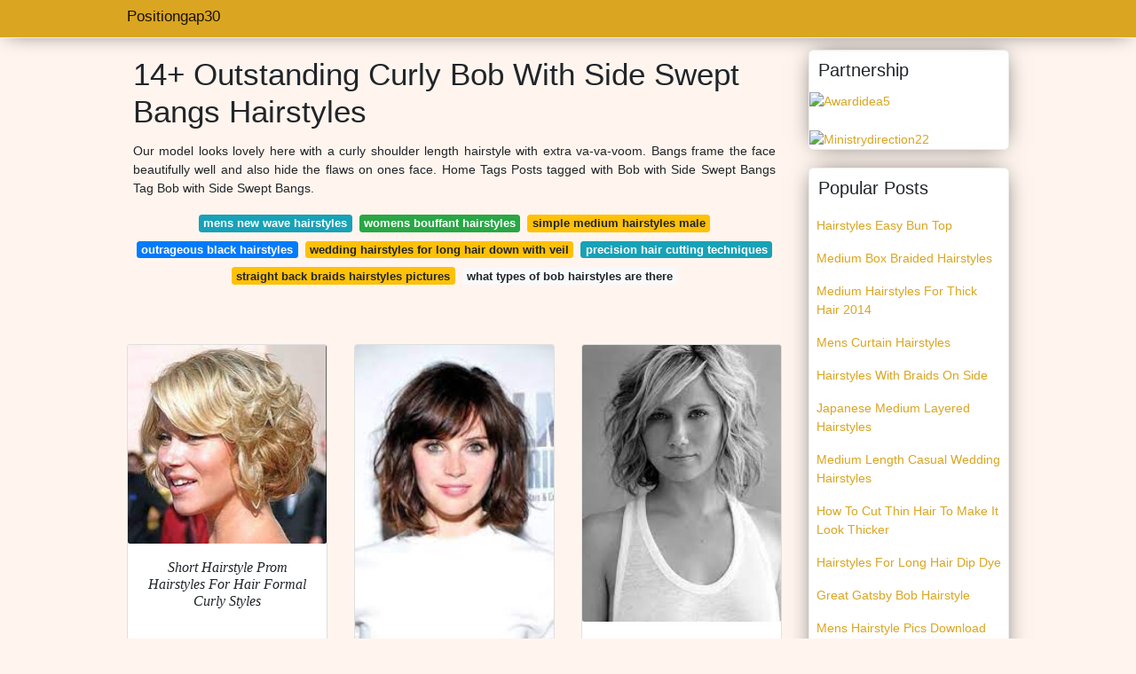

--- FILE ---
content_type: text/html; charset=utf-8
request_url: https://positiongap30.netlify.app/curly-bob-with-side-swept-bangs-hairstyles
body_size: 7831
content:
<!DOCTYPE html><html lang="en"><head>

<!--ads/oto.txt-->
<meta name="msvalidate.01" content="FEB67E7983AE296B2D9B6E0952C261E3">
	<!-- Required meta tags -->
	<meta charset="utf-8">
  <title>17+ Favorite Curly Bob With Side Swept Bangs Hairstyles </title>
  <meta name="description" content="17+ Favorite  Bangs Curly Swept Side With Hairstyles Bob Nov 19 2019 - Explore Kathryn Johnsons Board Curly Shag With Bangs Followed By 178 People On Pinterest.">
  <meta name="keyword" content="17+ Favorite Curly With Swept Bob  Bangs Side Hairstyles We Have Something For Everyone.">
	<meta name="viewport" content="width=device-width, initial-scale=1, shrink-to-fit=no">
  <meta name="googlebot" content="index, follow, max-snippet:-1, max-image-preview:large, max-video-preview:-1">
  <meta name="bingbot" content="index, follow, max-snippet:-1, max-image-preview:large, max-video-preview:-1">
	<!-- Bootstrap CSS -->
	<style type="text/css">svg:not(:root).svg-inline--fa{overflow:visible}.svg-inline--fa{display:inline-block;font-size:inherit;height:1em;overflow:visible;vertical-align:-.125em}.svg-inline--fa.fa-lg{vertical-align:-.225em}.svg-inline--fa.fa-w-1{width:.0625em}.svg-inline--fa.fa-w-2{width:.125em}.svg-inline--fa.fa-w-3{width:.1875em}.svg-inline--fa.fa-w-4{width:.25em}.svg-inline--fa.fa-w-5{width:.3125em}.svg-inline--fa.fa-w-6{width:.375em}.svg-inline--fa.fa-w-7{width:.4375em}.svg-inline--fa.fa-w-8{width:.5em}.svg-inline--fa.fa-w-9{width:.5625em}.svg-inline--fa.fa-w-10{width:.625em}.svg-inline--fa.fa-w-11{width:.6875em}.svg-inline--fa.fa-w-12{width:.75em}.svg-inline--fa.fa-w-13{width:.8125em}.svg-inline--fa.fa-w-14{width:.875em}.svg-inline--fa.fa-w-15{width:.9375em}.svg-inline--fa.fa-w-16{width:1em}.svg-inline--fa.fa-w-17{width:1.0625em}.svg-inline--fa.fa-w-18{width:1.125em}.svg-inline--fa.fa-w-19{width:1.1875em}.svg-inline--fa.fa-w-20{width:1.25em}.svg-inline--fa.fa-pull-left{margin-right:.3em;width:auto}.svg-inline--fa.fa-pull-right{margin-left:.3em;width:auto}.svg-inline--fa.fa-border{height:1.5em}.svg-inline--fa.fa-li{width:2em}.svg-inline--fa.fa-fw{width:1.25em}.fa-layers svg.svg-inline--fa{bottom:0;left:0;margin:auto;position:absolute;right:0;top:0}.fa-layers{display:inline-block;height:1em;position:relative;text-align:center;vertical-align:-.125em;width:1em}.fa-layers svg.svg-inline--fa{-webkit-transform-origin:center center;transform-origin:center center}.fa-layers-counter,.fa-layers-text{display:inline-block;position:absolute;text-align:center}.fa-layers-text{left:50%;top:50%;-webkit-transform:translate(-50%,-50%);transform:translate(-50%,-50%);-webkit-transform-origin:center center;transform-origin:center center}.fa-layers-counter{background-color:#ff253a;border-radius:1em;-webkit-box-sizing:border-box;box-sizing:border-box;color:#fff;height:1.5em;line-height:1;max-width:5em;min-width:1.5em;overflow:hidden;padding:.25em;right:0;text-overflow:ellipsis;top:0;-webkit-transform:scale(.25);transform:scale(.25);-webkit-transform-origin:top right;transform-origin:top right}.fa-layers-bottom-right{bottom:0;right:0;top:auto;-webkit-transform:scale(.25);transform:scale(.25);-webkit-transform-origin:bottom right;transform-origin:bottom right}.fa-layers-bottom-left{bottom:0;left:0;right:auto;top:auto;-webkit-transform:scale(.25);transform:scale(.25);-webkit-transform-origin:bottom left;transform-origin:bottom left}.fa-layers-top-right{right:0;top:0;-webkit-transform:scale(.25);transform:scale(.25);-webkit-transform-origin:top right;transform-origin:top right}.fa-layers-top-left{left:0;right:auto;top:0;-webkit-transform:scale(.25);transform:scale(.25);-webkit-transform-origin:top left;transform-origin:top left}.fa-lg{font-size:1.3333333333em;line-height:.75em;vertical-align:-.0667em}.fa-xs{font-size:.75em}.fa-sm{font-size:.875em}.fa-1x{font-size:1em}.fa-2x{font-size:2em}.fa-3x{font-size:3em}.fa-4x{font-size:4em}.fa-5x{font-size:5em}.fa-6x{font-size:6em}.fa-7x{font-size:7em}.fa-8x{font-size:8em}.fa-9x{font-size:9em}.fa-10x{font-size:10em}.fa-fw{text-align:center;width:1.25em}.fa-ul{list-style-type:none;margin-left:2.5em;padding-left:0}.fa-ul>li{position:relative}.fa-li{left:-2em;position:absolute;text-align:center;width:2em;line-height:inherit}.fa-border{border:solid .08em #eee;border-radius:.1em;padding:.2em .25em .15em}.fa-pull-left{float:left}.fa-pull-right{float:right}.fa.fa-pull-left,.fab.fa-pull-left,.fal.fa-pull-left,.far.fa-pull-left,.fas.fa-pull-left{margin-right:.3em}.fa.fa-pull-right,.fab.fa-pull-right,.fal.fa-pull-right,.far.fa-pull-right,.fas.fa-pull-right{margin-left:.3em}.fa-spin{-webkit-animation:fa-spin 2s infinite linear;animation:fa-spin 2s infinite linear}.fa-pulse{-webkit-animation:fa-spin 1s infinite steps(8);animation:fa-spin 1s infinite steps(8)}@-webkit-keyframes fa-spin{0%{-webkit-transform:rotate(0);transform:rotate(0)}100%{-webkit-transform:rotate(360deg);transform:rotate(360deg)}}@keyframes fa-spin{0%{-webkit-transform:rotate(0);transform:rotate(0)}100%{-webkit-transform:rotate(360deg);transform:rotate(360deg)}}.fa-rotate-90{-webkit-transform:rotate(90deg);transform:rotate(90deg)}.fa-rotate-180{-webkit-transform:rotate(180deg);transform:rotate(180deg)}.fa-rotate-270{-webkit-transform:rotate(270deg);transform:rotate(270deg)}.fa-flip-horizontal{-webkit-transform:scale(-1,1);transform:scale(-1,1)}.fa-flip-vertical{-webkit-transform:scale(1,-1);transform:scale(1,-1)}.fa-flip-both,.fa-flip-horizontal.fa-flip-vertical{-webkit-transform:scale(-1,-1);transform:scale(-1,-1)}:root .fa-flip-both,:root .fa-flip-horizontal,:root .fa-flip-vertical,:root .fa-rotate-180,:root .fa-rotate-270,:root .fa-rotate-90{-webkit-filter:none;filter:none}.fa-stack{display:inline-block;height:2em;position:relative;width:2.5em}.fa-stack-1x,.fa-stack-2x{bottom:0;left:0;margin:auto;position:absolute;right:0;top:0}.svg-inline--fa.fa-stack-1x{height:1em;width:1.25em}.svg-inline--fa.fa-stack-2x{height:2em;width:2.5em}.fa-inverse{color:#fff}.sr-only{border:0;clip:rect(0,0,0,0);height:1px;margin:-1px;overflow:hidden;padding:0;position:absolute;width:1px}.sr-only-focusable:active,.sr-only-focusable:focus{clip:auto;height:auto;margin:0;overflow:visible;position:static;width:auto}.svg-inline--fa .fa-primary{fill:var(--fa-primary-color,currentColor);opacity:1;opacity:var(--fa-primary-opacity,1)}.svg-inline--fa .fa-secondary{fill:var(--fa-secondary-color,currentColor);opacity:.4;opacity:var(--fa-secondary-opacity,.4)}.svg-inline--fa.fa-swap-opacity .fa-primary{opacity:.4;opacity:var(--fa-secondary-opacity,.4)}.svg-inline--fa.fa-swap-opacity .fa-secondary{opacity:1;opacity:var(--fa-primary-opacity,1)}.svg-inline--fa mask .fa-primary,.svg-inline--fa mask .fa-secondary{fill:#000}.fad.fa-inverse{color:#fff}</style><link rel="stylesheet" href="https://cdnjs.cloudflare.com/ajax/libs/twitter-bootstrap/4.4.1/css/bootstrap.min.css" integrity="sha256-L/W5Wfqfa0sdBNIKN9cG6QA5F2qx4qICmU2VgLruv9Y=" crossorigin="anonymous">
	<link rel="stylesheet" href="https://cdnjs.cloudflare.com/ajax/libs/lightbox2/2.11.1/css/lightbox.min.css" integrity="sha256-tBxlolRHP9uMsEFKVk+hk//ekOlXOixLKvye5W2WR5c=" crossorigin="anonymous">
	<link href="https://fonts.googleapis.com/css?family=Raleway" rel="stylesheet">	
	<style type="text/css">
.meww h1{padding-top:30px;}.posts-gallery,.posts-image,.posts-picture{display:block}.posts-gallery img,.posts-image img{object-fit:cover;object-position:center}body,html{font-family:"Source Sans Pro",sans-serif;font-size:14px;font-weight:400;background:#FFF5EE}img{max-width:100%}.container{max-width:1024px}.navbar{margin-bottom:25px;border-bottom:1px solid #eee;background:#DAA520!important;-webkit-box-shadow:0 0 25px -8px rgba(0,0,0,.75);-moz-box-shadow:0 0 25px -8px rgba(0,0,0,.75);box-shadow:0 0 25px -8px rgba(0,0,0,.75)}.posts-image-content,.widget{-webkit-box-shadow:0 0 25px -8px rgba(0,0,0,.75);-moz-box-shadow:0 0 25px -8px rgba(0,0,0,.75)}.navbar .navbar-brand{margin:0 10px 0 0;font-size:17px;padding:0;line-height:24px}.navbar .navbar-sub{margin:0 20px 0 0;font-size:14px;padding:0;line-height:24px}.row.content,.row.footer,.row.header{widthx:auto;max-widthx:100%}.row.footer{padding:30px 0;background:0 0;border-color:#eee}.content .col-sm-12{padding:0}.content .col-md-9s{margin-right:-25px}.posts-image{width:50%;float:left}.posts-image-content{width:auto;margin:0 15px 35px 0;position:relative;background:#fff;border:1px solid #eee;box-shadow:0 0 25px -8px rgba(0,0,0,.75);-webkit-border-radius:5px;-moz-border-radius:5px;border-radius:5px}.posts-image img{width:100%;height:250px;margin-bottom:5px;-webkit-transition:.6s opacity;transition:.6s opacity;-webkit-border-radius:5px 5px 0 0;-moz-border-radius:5px 5px 0 0;border-radius:5px 5px 0 0}.posts-single,.widget{border:1px solid #eee}.posts-image:hover img{opacity:.8}.posts-image:hovers h2{background:rgba(0,0,0,.7)}.posts-image h2{z-index:2;font-size:20px;padding:5px 10px;text-align:left;-webkit-transition:.6s opacity;transition:.6s background;padding-top:30px}.posts-picture,.posts-picture img{text-align:center}.posts-image h2 a{color:#111}.posts-image-single .posts-image-content,.posts-image-single:nth-child(5n) .posts-image-content{margin:0 15px 15px 0!important}.posts-images{clear:both}.widget{background:#fff;box-shadow:0 0 25px -8px rgba(0,0,0,.75);-webkit-border-radius:5px;-moz-border-radius:5px;border-radius:5px;margin-bottom:20px}.list-group{border:none}.list-group li{padding:0;border:none}.list-group li a{display:block;padding:8px}h3.widget-title{font-size:20px;padding:10px 10px 5px}a{color:#DAA520;text-decoration:none}.footer{margin-top:21px;padding-top:13px;border-top:1px solid #eee}.footer a{margin:0 15px}.navi{margin:13px 0}.navi a{margin:5px 2px;font-size:95%}.posts-single{background:#fff;padding:15px;-webkit-box-shadow:0 0 25px -8px rgba(0,0,0,.75);-moz-box-shadow:0 0 25px -8px rgba(0,0,0,.75);box-shadow:0 0 25px -8px rgba(0,0,0,.75);-webkit-border-radius:5px 5px 0 0;-moz-border-radius:5px 5px 0 0;border-radius:5px 5px 0 0}.posts-singles{border:1px solid #eee;background:#fff;margin-top:-10px;border-top:0;padding:0 15px 15px;-webkit-box-shadow:0 8px 31px -9px rgba(0,0,0,.75);-moz-box-shadow:0 8px 31px -9px rgba(0,0,0,.75);box-shadow:0 8px 31px -9px rgba(0,0,0,.75);-webkit-border-radius:0 0 5px 5px;-moz-border-radius:0 0 5px 5px;border-radius:0 0 5px 5px}.posts-gallery{width:20%;float:left}.posts-gallery-content{border:1px solid #fff;width:auto;max-width:100%}.posts-gallery img{width:100%;height:110px}@media    only screen and (min-width:0px) and (max-width:991px){.container{width:auto;max-width:100%}.navbar{padding:5px 0}.navbar .container{width:100%;margin:0 15px}}@media    only screen and (min-width:0px) and (max-width:767px){.content .col-md-3{padding:15px}}@media    only screen and (min-width:481px) and (max-width:640px){.posts-gallery{width:33.3%}}@media    only screen and (min-width:0px) and (max-width:480px){.posts-image{width:100%}.posts-image .posts-image-content{margin-right:0}.posts-gallery{width:50%}}
	</style>
	<title>14+ Outstanding Curly Bob With Side Swept Bangs Hairstyles</title>
<script type="application/ld+json">
{
  "@context": "https://schema.org/", 
  "@type": "Article", 
  "author": {
    "@type": "Person",
    "name": "positiongap30"
  },
  "headline": "Curly Bob With Side Swept Bangs Hairstyles",
  "datePublished": "2021-11-02",
  "image": "https://i.pinimg.com/564x/d0/dd/0e/d0dd0e2943178aefd0dd9fcf5a1bf65e.jpg",
  "publisher": {
    "@type": "Organization",
    "name": "Positiongap30",
    "logo": {
      "@type": "ImageObject",
      "url": "https://via.placeholder.com/512.png?text=curly+bob+with+side+swept+bangs+hairstyles",
      "width": 512,
      "height": 512
    }
  }
}
</script>
	<!-- Head tag Code --></head>
<body>
	<header class="bg-white fixed-top">			
		<nav class="navbar navbar-light bg-white mb-0">
			<div class="container justify-content-center justify-content-sm-between">	
			  <a href="/" title="Positiongap30" class="navbar-brand mb-1">Positiongap30</a>
			  			</div>			  
		</nav>				
	</header>
	<main id="main" class="main">
		<div class="container">  
			<div class="row content">
				<div class="col-md-12 my-2" align="center">
					<div class="d-block p-4">
	<center>
		<!-- TOP BANNER ADS -->
	</center>
</div>				</div>
				<div class="col-md-9">
					<div class="col-sm-12 p-2">
							<h1>14+ Outstanding Curly Bob With Side Swept Bangs Hairstyles</h1>

	
	<div class="navi text-center">
					<p align="justify">Our model looks lovely here with a curly shoulder length hairstyle with extra va-va-voom. Bangs frame the face beautifully well and also hide the flaws on ones face. Home Tags Posts tagged with Bob with Side Swept Bangs Tag Bob with Side Swept Bangs. <br>				
			</p>
		    <!--ads/responsive.txt-->
								<a class="badge badge-info" href="/mens-new-wave-hairstyles">mens new wave hairstyles</a>
											<a class="badge badge-success" href="/womens-bouffant-hairstyles">womens bouffant hairstyles</a>
											<a class="badge badge-warning" href="/simple-medium-hairstyles-male">simple medium hairstyles male</a>
											<a class="badge badge-primary" href="/outrageous-black-hairstyles">outrageous black hairstyles</a>
											<a class="badge badge-warning" href="/wedding-hairstyles-for-long-hair-down-with-veil">wedding hairstyles for long hair down with veil</a>
											<a class="badge badge-info" href="/precision-hair-cutting-techniques">precision hair cutting techniques</a>
											<a class="badge badge-warning" href="/straight-back-braids-hairstyles-pictures">straight back braids hairstyles pictures</a>
											<a class="badge badge-light" href="/what-types-of-bob-hairstyles-are-there">what types of bob hairstyles are there</a>
						</div>
	<div class="d-block p-4">
	<center>
		<!-- IN ARTICLE ADS -->
	</center>
</div>					</div> 
					<div class="col-sm-12">					
						
		
	<div class="row">
				
		<div class="col-md-4 mb-4">
			<div class="card h-100">
				<a href="https://i.pinimg.com/originals/4e/c6/e2/4ec6e28b348434e5d1850bfe581d2030.jpg" data-lightbox="roadtrip" data-title="Short Hairstyle Prom Hairstyles For Short Hair Formal Hairstyles For Short Hair Curly Hair Styles">
											<img class="card-img v-image" src="https://encrypted-tbn0.gstatic.com/images?q=tbn:ANd9GcRuT5oM0ddlQuwvtXhltwK_ziCBlz-mBVgxMPwkENVWmCGMz9IO9l1nfrzurclDPf-fqxA" onerror="this.onerror=null;this.src='https://encrypted-tbn0.gstatic.com/images?q=tbn:ANd9GcRuT5oM0ddlQuwvtXhltwK_ziCBlz-mBVgxMPwkENVWmCGMz9IO9l1nfrzurclDPf-fqxA';" alt="Short Hairstyle Prom Hairstyles For Short Hair Formal Hairstyles For Short Hair Curly Hair Styles">
										
				</a>
				<div class="card-body text-center">      
					          <style>.kepala h1,.kepala h2,.kepala h3,.kepala h4,.kepala h5,.kepala h6,.kepala{font-size:16px;font-family:'Lora',serif;font-weight:400;text-align:center;font-style:italic;}</style>	
					<div class="kepala"><h5>Short Hairstyle Prom Hairstyles For Hair Formal Curly Styles </h5></div>
				</div>
			</div>
		</div>
			 
		 

				
		<div class="col-md-4 mb-4">
			<div class="card h-100">
				<a href="https://i.pinimg.com/originals/fe/9f/d6/fe9fd6714eed3876c12bc4d97ca2b96b.jpg" data-lightbox="roadtrip" data-title="Pin On Wavy Bob">
											<img class="card-img v-image" src="https://encrypted-tbn0.gstatic.com/images?q=tbn:ANd9GcSwzEXHyZigbYnctxOSzGRNxlh0f-w5s8jkSFFJA_ILVpQ71UBnMPo0LZfy_nq1OO6hD8o" onerror="this.onerror=null;this.src='https://encrypted-tbn0.gstatic.com/images?q=tbn:ANd9GcSwzEXHyZigbYnctxOSzGRNxlh0f-w5s8jkSFFJA_ILVpQ71UBnMPo0LZfy_nq1OO6hD8o';" alt="Pin On Wavy Bob">
										
				</a>
				<div class="card-body text-center">      
					          <style>.kepala h1,.kepala h2,.kepala h3,.kepala h4,.kepala h5,.kepala h6,.kepala{font-size:16px;font-family:'Lora',serif;font-weight:400;text-align:center;font-style:italic;}</style>	
					<div class="kepala"><h2>Pin On Wavy Bob </h2></div>
				</div>
			</div>
		</div>
			 
		 

				
		<div class="col-md-4 mb-4">
			<div class="card h-100">
				<a href="https://i.pinimg.com/originals/25/5f/86/255f86682b6521254fa9966c73c120d7.jpg" data-lightbox="roadtrip" data-title="21 Stunning Wavy Bob Hairstyles Popular Haircuts Short Hair Styles Wavy Hairstyles Medium Wavy Bob Hairstyles">
											<img class="card-img v-image" src="https://encrypted-tbn0.gstatic.com/images?q=tbn:ANd9GcQuRiz3TM-EBC9kNz64P-NiS6Q7YOcglkZKcPSJ10AEjNwKUAJqmdHa4rs7oC3P_5Wv_cE" onerror="this.onerror=null;this.src='https://encrypted-tbn0.gstatic.com/images?q=tbn:ANd9GcQuRiz3TM-EBC9kNz64P-NiS6Q7YOcglkZKcPSJ10AEjNwKUAJqmdHa4rs7oC3P_5Wv_cE';" alt="21 Stunning Wavy Bob Hairstyles Popular Haircuts Short Hair Styles Wavy Hairstyles Medium Wavy Bob Hairstyles">
										
				</a>
				<div class="card-body text-center">      
					          <style>.kepala h1,.kepala h2,.kepala h3,.kepala h4,.kepala h5,.kepala h6,.kepala{font-size:16px;font-family:'Lora',serif;font-weight:400;text-align:center;font-style:italic;}</style>	
					<div class="kepala"><h3>21 Stunning Wavy Bob Hairstyles Popular Haircuts Short Hair Styles Medium </h3></div>
				</div>
			</div>
		</div>
			 
		 

				
		<div class="col-md-4 mb-4">
			<div class="card h-100">
				<a href="https://i.pinimg.com/originals/6a/84/01/6a84017703d3ae5349b812ac692deb70.jpg" data-lightbox="roadtrip" data-title="20 Best Short Wavy Haircuts For Women Popular Haircuts Short Wavy Haircuts Wavy Haircuts Short Wavy Hair">
											<img class="card-img v-image" src="https://encrypted-tbn0.gstatic.com/images?q=tbn:ANd9GcTikN1CX2O5-2gCbAX5rjwihMB9pjdabN5XKVkkT5Y9jnbOxRlmngHpx0el2mIbUnexpWo" onerror="this.onerror=null;this.src='https://encrypted-tbn0.gstatic.com/images?q=tbn:ANd9GcTikN1CX2O5-2gCbAX5rjwihMB9pjdabN5XKVkkT5Y9jnbOxRlmngHpx0el2mIbUnexpWo';" alt="20 Best Short Wavy Haircuts For Women Popular Haircuts Short Wavy Haircuts Wavy Haircuts Short Wavy Hair">
										
				</a>
				<div class="card-body text-center">      
					          <style>.kepala h1,.kepala h2,.kepala h3,.kepala h4,.kepala h5,.kepala h6,.kepala{font-size:16px;font-family:'Lora',serif;font-weight:400;text-align:center;font-style:italic;}</style>	
					<div class="kepala"><h4>20 Best Short Wavy Haircuts For Women Popular Hair </h4></div>
				</div>
			</div>
		</div>
			 
		 

				
		<div class="col-md-4 mb-4">
			<div class="card h-100">
				<a href="https://i.pinimg.com/originals/8d/fc/7b/8dfc7bf77369a1ebb386ec39ca616a7a.jpg" data-lightbox="roadtrip" data-title="Pin On Hair Beauty That I Love">
											<img class="card-img v-image" src="https://encrypted-tbn0.gstatic.com/images?q=tbn:ANd9GcQvzJ1t8FnFDtC0hsXF2nrUb0aNh6nZjm3h3CR9b8kTpx5YanHMs2nJV7MIy75iROG-E6c" onerror="this.onerror=null;this.src='https://encrypted-tbn0.gstatic.com/images?q=tbn:ANd9GcQvzJ1t8FnFDtC0hsXF2nrUb0aNh6nZjm3h3CR9b8kTpx5YanHMs2nJV7MIy75iROG-E6c';" alt="Pin On Hair Beauty That I Love">
										
				</a>
				<div class="card-body text-center">      
					          <style>.kepala h1,.kepala h2,.kepala h3,.kepala h4,.kepala h5,.kepala h6,.kepala{font-size:16px;font-family:'Lora',serif;font-weight:400;text-align:center;font-style:italic;}</style>	
					<div class="kepala"><h5>Pin On Hair Beauty That I Love </h5></div>
				</div>
			</div>
		</div>
			 
		 

				
		<div class="col-md-4 mb-4">
			<div class="card h-100">
				<a href="https://i.pinimg.com/564x/8b/b7/05/8bb705ba1a315fd9190a782fafc909b5.jpg" data-lightbox="roadtrip" data-title="20 Pics Of Curly Bob Hairstyles Curly Hair Styles Short Curly Haircuts Short Curly Hairstyles For Women">
											<img class="card-img v-image" src="https://encrypted-tbn0.gstatic.com/images?q=tbn:ANd9GcQW-RQ2XzgAYom-idYvNCjcyVODxsT-NFgqpmhb3li02m1hYKezsOYq7RAtZBZArrkW8WI" onerror="this.onerror=null;this.src='https://encrypted-tbn0.gstatic.com/images?q=tbn:ANd9GcQW-RQ2XzgAYom-idYvNCjcyVODxsT-NFgqpmhb3li02m1hYKezsOYq7RAtZBZArrkW8WI';" alt="20 Pics Of Curly Bob Hairstyles Curly Hair Styles Short Curly Haircuts Short Curly Hairstyles For Women">
										
				</a>
				<div class="card-body text-center">      
					          <style>.kepala h1,.kepala h2,.kepala h3,.kepala h4,.kepala h5,.kepala h6,.kepala{font-size:16px;font-family:'Lora',serif;font-weight:400;text-align:center;font-style:italic;}</style>	
					<div class="kepala"><h3>20 Pics Of Curly Bob Hairstyles Hair Styles Short Haircuts For Women </h3></div>
				</div>
			</div>
		</div>
			 
					<div class="col-12 mb-4">
				<div class="card">
										<img class="card-img-top v-cover" src="https://encrypted-tbn0.gstatic.com/images?q=tbn:ANd9GcQW-RQ2XzgAYom-idYvNCjcyVODxsT-NFgqpmhb3li02m1hYKezsOYq7RAtZBZArrkW8WI" onerror="this.onerror=null;this.src='https://encrypted-tbn0.gstatic.com/images?q=tbn:ANd9GcQW-RQ2XzgAYom-idYvNCjcyVODxsT-NFgqpmhb3li02m1hYKezsOYq7RAtZBZArrkW8WI';" alt="20 Pics Of Curly Bob Hairstyles Curly Hair Styles Short Curly Haircuts Short Curly Hairstyles For Women">
										<div class="card-body">
						<h3 class="h5"><b>To blow-dry the sides take out a small section of hair from the front and clip the rest of the hair away.</b></h3>
													<p class="p-2" align="justify">
																	<strong>Curly bob with side swept bangs hairstyles</strong>. 
																									Repeat this step until the section is completely dry.
																	Curly 20 Latest Curly Bob Hairstyles.
																	Side Swept Hairstyles With Bangs.
															</p>
													<p class="p-2" align="justify">
																									Bangs Bob Hairstyles Chic Bob Ideas with Side Swept Bangs.
																	The curly bob with side bangs is usually a natural hair and style worn by those who have.
																	Like the styling above a bob looks absolutely perfect with side swept bangs.
															</p>
													<p class="p-2" align="justify">
																									The top is parted on the side and with the body and volume this do is great to frame a long or angular face.
																	A short curly bob embraces movement and texture.
																	Blow-dry the Sides Under.
															</p>
													<p class="p-2" align="justify">
																									Working these bangs into the cut make it less severe and structured keeping you looking soft and carefree without sacrificing any style.
																	The advantages of layers Layered bob haircuts give the master a virtually limitless scope for the formation of a face clipping frame and its location on the head this can.
																	Curly Haircuts With Bangs.
															</p>
													<p class="p-2" align="justify">
																									Alicia Borras This is a topical strong bob haircut for women with naturally curly hair.
																	Next place the brush under the section and then pull the brush and hair forward around your face this curving.
																	Product is needed for hold and shine and regular trims will help prevent split ends.
															</p>
													<p class="p-2" align="justify">
																									Lets check out these cute side swept hairstyles.
																	I would usually recommend keeping the bob a bit longer on rounder face shapes and shorter on longer face shapes.
																	Once you reach the ends curve them under.
															</p>
						            <!--ads/responsive.txt-->
					</div> 
				</div>
			</div>
		 

				
		<div class="col-md-4 mb-4">
			<div class="card h-100">
				<a href="https://i.pinimg.com/originals/d3/c4/82/d3c48233448ba7621525dffa7d3c5608.jpg" data-lightbox="roadtrip" data-title="Wavy Short Bob With Side Swept Bangs Short Wavy Hairstyles For Women Short Thick Wavy Hair Thick Wavy Hair">
											<img class="card-img v-image" src="https://encrypted-tbn0.gstatic.com/images?q=tbn:ANd9GcSwEpvwdG6mU1zm7ZIRlLAvgJ6VbV1KU7d0p2y1cX1bHbCQJ8ab_LpCJdCDOJ-_EE9zC3k" onerror="this.onerror=null;this.src='https://encrypted-tbn0.gstatic.com/images?q=tbn:ANd9GcSwEpvwdG6mU1zm7ZIRlLAvgJ6VbV1KU7d0p2y1cX1bHbCQJ8ab_LpCJdCDOJ-_EE9zC3k';" alt="Wavy Short Bob With Side Swept Bangs Short Wavy Hairstyles For Women Short Thick Wavy Hair Thick Wavy Hair">
										
				</a>
				<div class="card-body text-center">      
					          <style>.kepala h1,.kepala h2,.kepala h3,.kepala h4,.kepala h5,.kepala h6,.kepala{font-size:16px;font-family:'Lora',serif;font-weight:400;text-align:center;font-style:italic;}</style>	
					<div class="kepala"><h3>Wavy Short Bob With Side Swept Bangs Hairstyles For Women Thick Hair </h3></div>
				</div>
			</div>
		</div>
			 
		 

				
		<div class="col-md-4 mb-4">
			<div class="card h-100">
				<a href="https://i.pinimg.com/736x/02/9d/ca/029dca7564b77ff60d386959b5d31fab--short-curly-hairstyles-medium-length-hairstyles.jpg" data-lightbox="roadtrip" data-title="110 Best Layered Haircuts For All Hair Types Chin Length Hair Thick Hair Styles Medium Length Hair Styles">
											<img class="card-img v-image" src="https://encrypted-tbn0.gstatic.com/images?q=tbn:ANd9GcSAzYrLN-lV5y33AzxXb7X5TG7dhAreveY3RsxkXp11oK7wvAMjv1A39HGLohf6ocy9QmY" onerror="this.onerror=null;this.src='https://encrypted-tbn0.gstatic.com/images?q=tbn:ANd9GcSAzYrLN-lV5y33AzxXb7X5TG7dhAreveY3RsxkXp11oK7wvAMjv1A39HGLohf6ocy9QmY';" alt="110 Best Layered Haircuts For All Hair Types Chin Length Hair Thick Hair Styles Medium Length Hair Styles">
										
				</a>
				<div class="card-body text-center">      
					          <style>.kepala h1,.kepala h2,.kepala h3,.kepala h4,.kepala h5,.kepala h6,.kepala{font-size:16px;font-family:'Lora',serif;font-weight:400;text-align:center;font-style:italic;}</style>	
					<div class="kepala"><h4>110 Best Layered Haircuts For All Hair Types Chin Length Thick Styles Medium </h4></div>
				</div>
			</div>
		</div>
			 
		 

				
		<div class="col-md-4 mb-4">
			<div class="card h-100">
				<a href="https://i.pinimg.com/564x/d0/dd/0e/d0dd0e2943178aefd0dd9fcf5a1bf65e.jpg" data-lightbox="roadtrip" data-title="Pin On Beeyootee">
											<img class="card-img v-image" src="https://encrypted-tbn0.gstatic.com/images?q=tbn:ANd9GcRXPUTmfSQGYGuUflbDi-ylSCgJteVVez65rQYVIP5m7C9_ejMtMzBt_pBufE7xVKFyslw" onerror="this.onerror=null;this.src='https://encrypted-tbn0.gstatic.com/images?q=tbn:ANd9GcRXPUTmfSQGYGuUflbDi-ylSCgJteVVez65rQYVIP5m7C9_ejMtMzBt_pBufE7xVKFyslw';" alt="Pin On Beeyootee">
										
				</a>
				<div class="card-body text-center">      
					          <style>.kepala h1,.kepala h2,.kepala h3,.kepala h4,.kepala h5,.kepala h6,.kepala{font-size:16px;font-family:'Lora',serif;font-weight:400;text-align:center;font-style:italic;}</style>	
					<div class="kepala"><h6>Pin On Beeyootee </h6></div>
				</div>
			</div>
		</div>
			 
		 

				
		<div class="col-md-4 mb-4">
			<div class="card h-100">
				<a href="https://i.pinimg.com/originals/63/e4/43/63e4430f8ca8b789ea329783942c43ce.jpg" data-lightbox="roadtrip" data-title="20 Best Bob Hairstyles With Fringe Bob Haircut And Hairstyle Ideas Wavy Bob Hairstyles Curly Bob Hairstyles Short Wavy Hair">
											<img class="card-img v-image" src="https://encrypted-tbn0.gstatic.com/images?q=tbn:ANd9GcTQ_yRHz894Nga9-CFxH_JaC69sH1lspqJfQ5v3gJgKidgC_5OpiIWZTzyP4EOFFsajsxw" onerror="this.onerror=null;this.src='https://encrypted-tbn0.gstatic.com/images?q=tbn:ANd9GcTQ_yRHz894Nga9-CFxH_JaC69sH1lspqJfQ5v3gJgKidgC_5OpiIWZTzyP4EOFFsajsxw';" alt="20 Best Bob Hairstyles With Fringe Bob Haircut And Hairstyle Ideas Wavy Bob Hairstyles Curly Bob Hairstyles Short Wavy Hair">
										
				</a>
				<div class="card-body text-center">      
					          <style>.kepala h1,.kepala h2,.kepala h3,.kepala h4,.kepala h5,.kepala h6,.kepala{font-size:16px;font-family:'Lora',serif;font-weight:400;text-align:center;font-style:italic;}</style>	
					<div class="kepala"><h5>20 Best Bob Hairstyles With Fringe Haircut And Hairstyle Ideas Wavy Curly Short Hair </h5></div>
				</div>
			</div>
		</div>
			 
		 

				
		<div class="col-md-4 mb-4">
			<div class="card h-100">
				<a href="https://i.pinimg.com/originals/41/55/6d/41556d497d30e83e2610c6cd3b7b6ca8.jpg" data-lightbox="roadtrip" data-title="Pin On Hair">
											<img class="card-img v-image" src="https://encrypted-tbn0.gstatic.com/images?q=tbn:ANd9GcSx3wG8KgyiGVinnpg1j7kWRyJIcFHcQJTl-ci7qiGLMpj2xXClsguJIi6F7gVK0yTPRWw" onerror="this.onerror=null;this.src='https://encrypted-tbn0.gstatic.com/images?q=tbn:ANd9GcSx3wG8KgyiGVinnpg1j7kWRyJIcFHcQJTl-ci7qiGLMpj2xXClsguJIi6F7gVK0yTPRWw';" alt="Pin On Hair">
										
				</a>
				<div class="card-body text-center">      
					          <style>.kepala h1,.kepala h2,.kepala h3,.kepala h4,.kepala h5,.kepala h6,.kepala{font-size:16px;font-family:'Lora',serif;font-weight:400;text-align:center;font-style:italic;}</style>	
					<div class="kepala"><h1>Pin On Hair </h1></div>
				</div>
			</div>
		</div>
			 
		 

				
		<div class="col-md-4 mb-4">
			<div class="card h-100">
				<a href="https://i.pinimg.com/originals/7e/0e/1e/7e0e1e7ae6b90e319039963f7adf4195.jpg" data-lightbox="roadtrip" data-title="Can Someone Teach Me How To Make My Hair Look Like This Hair Styles 2014 Curly Hair Styles Her Hair">
											<img class="card-img v-image" src="https://encrypted-tbn0.gstatic.com/images?q=tbn:ANd9GcRc0N8_zD6buTDt5ft0WY3QTfEu0LNjX9G-A41VmzZPi1AjjN9IhxIc21nyrKxQAkn18Jk" onerror="this.onerror=null;this.src='https://encrypted-tbn0.gstatic.com/images?q=tbn:ANd9GcRc0N8_zD6buTDt5ft0WY3QTfEu0LNjX9G-A41VmzZPi1AjjN9IhxIc21nyrKxQAkn18Jk';" alt="Can Someone Teach Me How To Make My Hair Look Like This Hair Styles 2014 Curly Hair Styles Her Hair">
										
				</a>
				<div class="card-body text-center">      
					          <style>.kepala h1,.kepala h2,.kepala h3,.kepala h4,.kepala h5,.kepala h6,.kepala{font-size:16px;font-family:'Lora',serif;font-weight:400;text-align:center;font-style:italic;}</style>	
					<div class="kepala"><h6>Can Someone Teach Me How To Make My Hair Look Like This Styles 2014 Curly Her </h6></div>
				</div>
			</div>
		</div>
			 
		 

				
		<div class="col-md-4 mb-4">
			<div class="card h-100">
				<a href="https://i.pinimg.com/474x/bc/0a/45/bc0a45c76ceb38d0ee4bef2ebfbd2819.jpg" data-lightbox="roadtrip" data-title="Carrie Underwood Wavy Short Blonde Bob With Side Swept Bangs Holiday Hair Carrie Underwood Hair Short Wavy Hair Bangs With Medium Hair">
											<img class="card-img v-image" src="https://encrypted-tbn0.gstatic.com/images?q=tbn:ANd9GcQUHTQV5M9j-iwwBYeDYYPejOFkquiEz5MZj50OhgWXDZJEpGoEGxwID4fujRVMmcpx0qY" onerror="this.onerror=null;this.src='https://encrypted-tbn0.gstatic.com/images?q=tbn:ANd9GcQUHTQV5M9j-iwwBYeDYYPejOFkquiEz5MZj50OhgWXDZJEpGoEGxwID4fujRVMmcpx0qY';" alt="Carrie Underwood Wavy Short Blonde Bob With Side Swept Bangs Holiday Hair Carrie Underwood Hair Short Wavy Hair Bangs With Medium Hair">
										
				</a>
				<div class="card-body text-center">      
					          <style>.kepala h1,.kepala h2,.kepala h3,.kepala h4,.kepala h5,.kepala h6,.kepala{font-size:16px;font-family:'Lora',serif;font-weight:400;text-align:center;font-style:italic;}</style>	
					<div class="kepala"><h4>Carrie Underwood Wavy Short Blonde Bob With Side Swept Bangs Holiday Hair Medium </h4></div>
				</div>
			</div>
		</div>
			 
		 

				
		<div class="col-md-4 mb-4">
			<div class="card h-100">
				<a href="https://i.pinimg.com/564x/68/ba/3a/68ba3a149d34e39385ab4c293277dabe--eyes-the-ojays.jpg" data-lightbox="roadtrip" data-title="Caught The Eye Long Bob Hairstyles Hairstyles With Bangs Bob Hairstyles">
											<img class="card-img v-image" src="https://encrypted-tbn0.gstatic.com/images?q=tbn:ANd9GcRTsOSyexrv4yopf-QhNcRkjbkNkVlu_wRGNGPNuLD-fEKWrGdDrc6xoAE7kbfHc1CBLNs" onerror="this.onerror=null;this.src='https://encrypted-tbn0.gstatic.com/images?q=tbn:ANd9GcRTsOSyexrv4yopf-QhNcRkjbkNkVlu_wRGNGPNuLD-fEKWrGdDrc6xoAE7kbfHc1CBLNs';" alt="Caught The Eye Long Bob Hairstyles Hairstyles With Bangs Bob Hairstyles">
										
				</a>
				<div class="card-body text-center">      
					          <style>.kepala h1,.kepala h2,.kepala h3,.kepala h4,.kepala h5,.kepala h6,.kepala{font-size:16px;font-family:'Lora',serif;font-weight:400;text-align:center;font-style:italic;}</style>	
					<div class="kepala"><h1>Caught The Eye Long Bob Hairstyles With Bangs </h1></div>
				</div>
			</div>
		</div>
			 
		 

				
		<div class="col-md-4 mb-4">
			<div class="card h-100">
				<a href="https://i.pinimg.com/originals/49/8d/75/498d758686bde81bffc9954d6e2d1f5f.jpg" data-lightbox="roadtrip" data-title="Wavy Long Bob Hairstyles With Side Swept Bangs For Black Women Beyonce Hair Wavy Long Bob Wavy Bob Hairstyles">
											<img class="card-img v-image" src="https://encrypted-tbn0.gstatic.com/images?q=tbn:ANd9GcTzskWfSE1q_KTqyPBLUEQJLkC58BnaOFncBE0BoeNyGG_vFHUBlYp1O380Wm0eKN3rvrg" onerror="this.onerror=null;this.src='https://encrypted-tbn0.gstatic.com/images?q=tbn:ANd9GcTzskWfSE1q_KTqyPBLUEQJLkC58BnaOFncBE0BoeNyGG_vFHUBlYp1O380Wm0eKN3rvrg';" alt="Wavy Long Bob Hairstyles With Side Swept Bangs For Black Women Beyonce Hair Wavy Long Bob Wavy Bob Hairstyles">
										
				</a>
				<div class="card-body text-center">      
					          <style>.kepala h1,.kepala h2,.kepala h3,.kepala h4,.kepala h5,.kepala h6,.kepala{font-size:16px;font-family:'Lora',serif;font-weight:400;text-align:center;font-style:italic;}</style>	
					<div class="kepala"><h5>Wavy Long Bob Hairstyles With Side Swept Bangs For Black Women Beyonce Hair </h5></div>
				</div>
			</div>
		</div>
			 
		 

		</div>
							</div>
				</div> 
				<div class="col-md-3">
        <div class="col-sm-12 widget">
        <h3 class="widget-title">Partnership</h3>
					<div><a href="https://awardidea5.web.app" title="Awardidea5">
         <img alt="Awardidea5" src="https://i.ibb.co/FhJVwyt/3.gif">
  </a></div><br>
  <div><a href="https://ministrydirection22.onrender.com" title="Ministrydirection22">
         <img alt="Ministrydirection22" src="https://i.ibb.co/xqtdMWR/1.gif">
  </a></div>
					</div>
					<div class="col-sm-12 widget">
						<h3 class="widget-title">Popular Posts</h3>
						<ul class="list-group">
													<li class="list-group-item"><a href="/hairstyles-easy-bun-top">Hairstyles Easy Bun Top</a></li>
													<li class="list-group-item"><a href="/medium-box-braided-hairstyles">Medium Box Braided Hairstyles</a></li>
													<li class="list-group-item"><a href="/medium-hairstyles-for-thick-hair-2014">Medium Hairstyles For Thick Hair 2014</a></li>
													<li class="list-group-item"><a href="/mens-curtain-hairstyles">Mens Curtain Hairstyles</a></li>
													<li class="list-group-item"><a href="/hairstyles-with-braids-on-side">Hairstyles With Braids On Side</a></li>
													<li class="list-group-item"><a href="/japanese-medium-layered-hairstyles">Japanese Medium Layered Hairstyles</a></li>
													<li class="list-group-item"><a href="/medium-length-casual-wedding-hairstyles">Medium Length Casual Wedding Hairstyles</a></li>
													<li class="list-group-item"><a href="/how-to-cut-thin-hair-to-make-it-look-thicker">How To Cut Thin Hair To Make It Look Thicker</a></li>
													<li class="list-group-item"><a href="/hairstyles-for-long-hair-dip-dye">Hairstyles For Long Hair Dip Dye</a></li>
													<li class="list-group-item"><a href="/great-gatsby-bob-hairstyle">Great Gatsby Bob Hairstyle</a></li>
													<li class="list-group-item"><a href="/mens-hairstyle-pics-download">Mens Hairstyle Pics Download</a></li>
													<li class="list-group-item"><a href="/medium-ladies-hairstyles-2013">Medium Ladies Hairstyles 2013</a></li>
													<li class="list-group-item"><a href="/medium-length-hair-wedding-hairstyles">Medium Length Hair Wedding Hairstyles</a></li>
													<li class="list-group-item"><a href="/men-hairstyles-teenager">Men Hairstyles Teenager</a></li>
													<li class="list-group-item"><a href="/indian-wedding-updo-hairstyles">Indian Wedding Updo Hairstyles</a></li>
													<li class="list-group-item"><a href="/hairstyles-for-women-over-40-in-2017">Hairstyles For Women Over 40 In 2017</a></li>
													<li class="list-group-item"><a href="/medium-vintage-wedding-hairstyles">Medium Vintage Wedding Hairstyles</a></li>
													<li class="list-group-item"><a href="/hairstyles-for-fine-curly-hair-2013">Hairstyles For Fine Curly Hair 2013</a></li>
													<li class="list-group-item"><a href="/how-to-cut-a-yorkies-face-hair-at-home">How To Cut A Yorkies Face Hair At Home</a></li>
													<li class="list-group-item"><a href="/hairstyles-women-with-blouse-up-to-the-neck">Hairstyles Women With Blouse Up To The Neck</a></li>
						 
						</ul>
					</div>
					<div class="col-sm-12 widget">
					<br><!--ads/responsive.txt-->
						<div class="d-block p-4">
	<center>
		<!-- SIDEBAR ADS -->
	</center>
</div>					</div>
				</div> 
				<div class="col-md-12 my-2" align="center">
					<div class="d-block p-4">
	<center>
		<!-- BOTTOM BANNER ADS -->
	</center>
</div>				</div>
			</div>
			<div class="row footer">
				<div class="col-md-12 text-center">
					
				</div>
			</div>
		</div>		
	</main>
	
		
	
	
	<!-- Footer CSS JS -->	
	
	
		
	
	  

<noscript><div class="statcounter"><a title="Web Analytics"
href="https://statcounter.com/" target="_blank"><img
class="statcounter"
src="https://c.statcounter.com/12412211/0/733b9cfc/1/"
alt="Web Analytics"></a></div></noscript>

<div id="lightboxOverlay" tabindex="-1" class="lightboxOverlay" style="display: none;"></div><div id="lightbox" tabindex="-1" class="lightbox" style="display: none;"><div class="lb-outerContainer"><div class="lb-container"><img class="lb-image" src="[data-uri]" alt=""><div class="lb-nav"><a class="lb-prev" aria-label="Previous image" href=""></a><a class="lb-next" aria-label="Next image" href=""></a></div><div class="lb-loader"><a class="lb-cancel"></a></div></div></div><div class="lb-dataContainer"><div class="lb-data"><div class="lb-details"><span class="lb-caption"></span><span class="lb-number"></span></div><div class="lb-closeContainer"><a class="lb-close"></a></div></div></div></div></body></html>